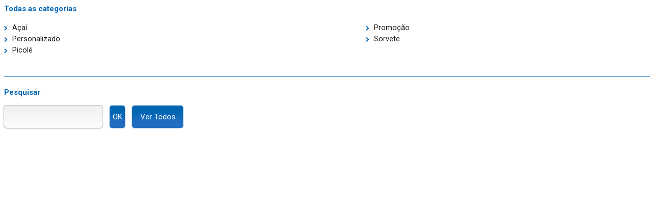

--- FILE ---
content_type: text/html; Charset=UTF-8
request_url: https://ajellso.com.br/menu3_categsLoja.asp?categTT=*&idtt=2&maisAC=Sim
body_size: 18916
content:
<meta name="robots" content="noindex">

<meta charset="UTF-8">

<script>var easingPadrao='easeInOutExpo';</script>


<link rel='SHORTCUT ICON' href='favicon.png' />
<link rel='shortcut icon' type='image/x-icon' href='favicon.png'>
<link rel='icon' href='favicon.png'/>
<link rel='apple-touch-icon' href='iOS_favicon.jpg'>

<meta name="viewport" content="width=device-width, maximum-scale=1.0, user-scalable = no, initial-scale=1"/>
<meta http-equiv="Content-Language" content="pt-br">
<meta name="format-detection" content="telephone=no"> <!-- iOS 1.1.3+: this is the icon that's used when the user adds your app to the home screen -->   <!-- also works on Android! -->  
<meta name="apple-mobile-web-app-capable" content="yes" /> <!-- controls the appearance of the status bar in full-screen mode -->  
<meta name="apple-mobile-web-app-status-bar-style" content="black" />  


<script type="text/javascript" src="js/jquery321.js"></script>
<script type="text/javascript" src="js/jEasing.js"></script>  


<!--style>
/*CUSTOMIZAÇÃO BARRA DE ROLAGEM*/
	::-webkit-scrollbar {		width:20px;	}
	::-webkit-scrollbar-track {		background-color:#1A1A1A;		border-left: 0px solid #ccc;}
	::-webkit-scrollbar-thumb {		background-color:#0066B3;		border-radius:0px;	}
	
	/*hover*/
	::-webkit-scrollbar-thumb:hover {background-color:#0066B3;}
	
/*FIM CUSTOMIZAÇÃO BARRA DE ROLAGEM*/
</style-->

 

<!-- ÍCONES Font Awesome -->
			<style>
			@font-face {font-family: 'FontAwesome';font-weight: normal;font-style: normal;
			src: url('js/icoCSS/awesome/fontawesome-webfont.eot?v=4.6.3');
			src: url('js/icoCSS/awesome/fontawesome-webfont.eot?#iefix&v=4.6.3') format('embedded-opentype'), 
			url('js/icoCSS/awesome/fontawesome-webfont.ttf?v=4.6.3') format('truetype'), 
			url('js/icoCSS/awesome/fontawesome-webfont.svg?v=4.6.3#fontawesomeregular') format('svg');}
			</style>
			<link href="js/icoCSS/awesome/font-awesomePath.css" rel="stylesheet">
<!-- /Font Awesome -->


		
		
 


<script async src="js/resizeIframe.js"></script>


<!--modal txai-->
<link href="js/modal/modal.css" rel="stylesheet" type="text/css" />
<script src="js/modal/modal.js" type="text/javascript"></script>
<script src="js/modal/jquery-ui.min.js" type="text/javascript"></script>
<!-- The Modal -->
<div id="modalTxai" class="modal">
<!-- Modal content -->
	<div class="modal-content">
		<span class="close">&times;</span>
		<h2></h2>
		<p></p>
	</div>
</div>
<!--MODAL-->

<style>
	/*.DVradioususPROD{border:0px solid #e1e1e1;background-color:#ffffff; padding:10px 0px;}*/
	/*#legendaImg{filter:sepia(100%); -webkit-filter: sepia(100%);}*/
</style>


<link rel="stylesheet" type="text/css" href="skins/128/siteNOBG.css">

<style>
	.produtoBox{
		/*width: max-content;*/
		margin-bottom: 20px;
		padding: 10px;
		border: 1px solid #EFEFEF;
		background-color: #FFFFFF;
		border-radius: 10px 10px 10px 10px;;
		transition: 0.2s;
	}
	.produtoBox a p{
		margin: 10px 0px;
		width: 100%;
		text-align: left;
	}
	.produtoBox a:hover{
		text-decoration: none;
	}

	.barStatus{
		display: table;
		width: 100%;
		padding: 10px 0px;
		min-height: 40px;
		background-color: #f7f7f7;
		margin-bottom:30px;
	}
	.barStatus p, .barStatus a{
		padding: 10px 20px;
	}
	.barStatus select{
		padding: 12px 20px;
		width:auto;
	}

	.SPvalorPacelado, .restaApenas{
		font-size: 10px;
	}
	#conteudoLoja{
		background-color: #FFFFFF;
		padding: 0px 0px;
	}
	
	#btFechaMenuLojaMobile{
		display: none;
	}
	#abrefiltros{
		background-color: #0066B3;
		color: #FFF;
		border-radius: 0px;
		padding: 2px 10px;
	}
	#colFiltros{
		margin: 0;
		background-color: #FFFFFF;
	}
	.h1Filtros{
		text-align: left;
		margin-bottom: 15px;
	}
	.boxQtdOpcoesFiltro{
		max-height: 200px;
		overflow-y: auto;
		overflow-x: hidden;
	}
	.boxQtdOpcoesFiltro::-webkit-scrollbar {
		width: 5px;
	}
	.boxQtdOpcoesFiltro::-webkit-scrollbar-thumb {
		background: #0066B3;
	}
	.categFiltros{
		text-transform: capitalize;
		text-align: left;
		color: #0066B3;
		font-weight: bold;
		margin: 10px 0;
		padding: 10px 0 0 0;
	}
	.divFiltrosSelecionados{
		display: none;
		background: #efefef;
		padding: 10px 5px;
		border-radius: 10px 10px 10px 10px;;
	}
	.txtRemoveFiltro{
	    text-align: left;
		margin-bottom: 10px;
	}
	.txtRemoveFiltro i.fa{
		color: #FF0000;
	}
	.listaFiltros{
		padding: 0;
		margin: 0;
	}
	.inputFiltros{
		padding: 5px 5px;
		border: none;
		border-left: 1px solid #CCC;
		margin-bottom: 5px;
		width: 100%;
		background-color: transparent;
		color: #1A1A1A;
		font-family: Roboto;
	}
	.inputFiltros::-webkit-input-placeholder {
		color: #CCC;
		font-family: Roboto;
	}
	.inputFiltros::-moz-placeholder {
		color: #CCC;
		font-family: Roboto;
	}
	.inputFiltros:-ms-input-placeholder {
		color: #CCC;
		font-family: Roboto;
	}
	.inputFiltros:-moz-placeholder {
		color: #CCC;
		font-family: Roboto;
	}
	.txtFiltros{
		text-align: left;
		font-size: 13px;
		margin: 0 0 2px 5px;
		padding: 5px 0;
	}
	.txtFiltrosSelecionado{
		text-align: left;
		font-size: 13px;
		background-color: #328AF6;
		margin: 0 0 4px 0px;
		padding: 5px 5px;
		color: #FFFFFF;
		border-radius: 10px 10px 10px 10px;;
	}
	.faRemoveUmFiltro{
		padding: 3px;
		width: 13px;
		font-size: 12px;
		text-align: center;
		border-radius: 50%;
		background-color: #0066B3;
		margin-left: 5px;
		border-radius: 10px 10px 10px 10px;;
	}
	
	.divPaginas{
		padding: 10px;
		margin: 0;
	}
	.txtDivPaginas{
		text-align: left;
		font-size: 13px !important;
	}
	.divPaginas span{
		text-align: left;
		font-size: 13px !important;
	}
	#divPaginasTopo, .dvBgProduto, #dvListaProdutos{
		background-color: #FFFFFF;
	}
	.txtNavPaginas .faNavPaginas{
		font-weight: bold;
		color: #FFFFFF !important; /*#1A1A1A*/
		background-color: #0066B3;
		margin: 0 5px 0 0;
		border-radius: 10px 10px 10px 10px;;
	}
	.txtNavPaginasDisable .faNavPaginas{
		margin: 0 5px 0 0;
		border-radius: 10px 10px 10px 10px;;
	}
	.faNavPaginas{
		padding: 5px 15px;
		margin: 0 0px;
		color: #EFEFEF;
	}
	.txtNavPaginas > .faNavPaginas{
		color: #FFFFFF !important; /*#1A1A1A*/
	}
	#selectOrdemPaginas{
		border: none;
		display: block;
		margin: 0 0 0 auto;
		width: 100%;
		max-width: 200px;
		font-size: 13px !important;
		font-family: Roboto;
		color: #1A1A1A;
		background-color: transparent;
	}
	#selectPaginas{
		border: none;
		font-size: 13px !important;
		font-family: Roboto;
		color: #1A1A1A;
	}
	
	.btPoplighProduto, .btPoplighProdutoEsgotado, .btPoplighProdutoConsultar{
		display: block !important;
		margin: 5px auto 0 auto;
	}
	.btPoplighProduto, .btPoplighProdutoConsultar{
		width: 20px;
		padding: 10px;
	
		background-color: #0066B3;
		text-align: center;
		color: #FFFFFF;
		border-radius: 10px 10px 10px 10px;;
		font-size: 13px !important;
	}
	.btProdutoAdicionado{
		background-color: #1A1A1A;
	}
	.icoFaBtProduto:before{
		font-family: FontAwesome;
		content: "\f217";
	}
	
	.icoFaBtProdutoConsultar:before{
		font-family: FontAwesome;
		content: "\f002";
	}
	
	.btPoplighProdutoEsgotado{
		background-color: #1A1A1A;
		text-align: center;
		color: #FFFFFF;
		padding: 10px 0;
		border-radius: 10px 10px 10px 10px;;
		font-size: 13px !important;
	}
	.icoFaBtProdutoEsgotado:before{
		font-family: FontAwesome;
		content: "\f05c";
	}
	.txtBtProdutoEsgotado:before{
		content: " Esgotado";
	}
	.icoFaBtProdutoRemover:before{
		font-family: FontAwesome;
		content: "\f05d";
	}
	
	#abreFiltroMobile{
	    font-size: 14px;
		float: right;
		background-color: #0066B3;
		color: #FFF;
		font-weight: normal;
		padding: 0px 10px;
		border-radius: 0px;
		display: none;
	}
	
	.h1Sugestoes{
		margin-top: 40px;
		text-align: left;
	}
	
	.filtroCor{
		border-radius: 0px;
		border: 1px solid #efefef;
		padding: 10px 0;
	}
	.filtroCorSelecionado {
		border-radius: 0px;
		min-width: 50px;
	}
	
	.legOfertaDestaque{
		position: absolute;
		top: 0;
		left: -10px;
		transform: translate(-0%, -0%);
		-ms-transform: translate(-0%, -0%);
		font-size: 11px;
		line-height: 13px;
		color: #FFFFFF;
		padding: 5px;
		box-sizing: border-box;
		text-align: left;
		font-weight: bold;
	}
	.legendaOferta{
		background-color: rgba(255, 0, 0, 0.7);
	}
	.legendaDestaque{
		background-color: rgba(255, 165, 0, 0.7);
	}
	.legendaDestaqueOferta{
		background-color: rgba(145, 0, 255, 0.7);
	}
	
	.radioususPROD{
		position: relative;
	}
	
	.txtValor{
		text-align: left;
	}
	
	.imgFazProduto {
		max-width: 100%;
		width: auto !important;
		max-height: 150px;
		display: block;
		margin: 0 auto;
	}
	
	@media screen and (min-width: 1024px){
		.reticente{
			text-overflow: ellipsis;
			overflow: hidden;
		}
		
		.produtoBox:hover{
			box-shadow: 0px 0px 15px #CCCCCC;
		}
		
		.radioususPROD{
			width: 100%;
		}
		/*.produtoBox:hover .btPoplighProduto, .produtoBox:hover .btPoplighProdutoConsultar{
			visibility: visible;
		}
		
		.btPoplighProduto, .btPoplighProdutoConsultar{
			visibility: hidden;
		}*/
	}
	
	/*IPAD*/@media screen and (min-width: 768px) and (max-width: 1024px) {
		.icoFaBtProduto:before{
			font-family: FontAwesome;
			content: "\f217";
		}
	}
	
	/*IPHONE E IPAD*/@media screen and (min-width: 20px) and (max-width: 960px) {
		#divProdutos{
			width: 100%;
			margin-left: 0;
		}
		.h1Filtros{
			text-align: center;
		}
		#h1Filtro{
			display: none;
		}
		#abreFiltroMobile{
			font-size: 25px;
			padding: 15px;
			position: fixed;
			top: 17%;
			right: 0px;
			z-index: 999;
			border-radius: 10px 0 0 10px;
		}
		#colFiltros{
			display: none;
			background-color: #FFFFFF;
			position: fixed;
			top: 0;
			left: 0;
			z-index: 111;
			height: 100%;
			max-width: 100%;
			overflow: auto;
			padding: 60px 10px 0 10px;
		}
	}
	
	/*IPHONE*/@media screen and (min-width: 20px) and (max-width: 767px) {
		#divPaginasTopo{
			display: none;
		}
		.produtoBox{
			margin-bottom: 10px;
			padding: 5px;
			box-shadow: 0px 10px 15px -5px #CCCCCC;
			width: 49%;
			max-width: 49%;
			display: inline-block;
			vertical-align: top;
			box-sizing: border-box;
		}
		
		.imgFazProduto {
			max-width: 100%;
			width: auto !important;
			height: auto !important;
			max-height: 150px;
		}
		
		.legOfertaDestaque{
			left: 0px;
		}
		
		.btFechaMenuLojaMobile{
			
		}
		.txtDivPaginas{
			text-align: center;
			margin-top: 0px;
		}
		#selectOrdemPaginas{
			margin: 0 auto;
		}
		#colPaginacao{
			margin: 10px 0;
		}
		
		.h1Sugestoes{
			text-align: left;
		}
		.icoFaBtProduto:before{
			font-family: FontAwesome;
			content: "\f0fe";
		}
		.txtNavPaginas .faNavPaginas, .txtNavPaginasDisable .faNavPaginas{
			margin-bottom: 10px;
		}
		#divPaginasRodape .divPaginas{
			display: block;
		}
		.divFiltrosSelecionados{
			margin-top: 15px;
		}
	}
</style><meta name="robots" content="noindex">
<style>
	.zoomH:hover, .btform:hover, .btnove:hover, .bt_salv:hover, .bt_print:hover{	-webkit-transition: opacity 0.35s, -webkit-transform 0.35s;	transition: opacity 0.35s, transform 0.35s;		-webkit-transform: scale(1);	transform: scale(1);}

	
	h1, .h1force{
	color : #0066B3;
	font-size:15px;
	margin:7 0 15 0;
	/*fontboldmenu*/
	font-family:Roboto;
	}
	
	h2,h3,h4,h5,h6{
	color : #1A1A1A;
	font-family:Roboto;
	}
	
	p{
	color : #1A1A1A;
	font-size :11pt;
	}

	*{font-size :11pt;}
	
	a:hover{text-decoration: underline;
		color:#1A1A1A;
	}
	
	input[type=submit], input[type=button]{padding:0 0;}

	
	
</style>



<body bgcolor="transparent" onload="OnaFrame2();">

	<div id="DV2" style="z-index:10;">
		<script language="Javascript" type="text/javascript">
			function OnaFrame2(){
				var tamOrig =(document.getElementById('DV2').offsetHeight)+50;
				$('#frameTT2',parent.document).animate({height:tamOrig+'px'},600,'easeInOutExpo');
			}
		</script>
		
		<style>
			.colunaMenu3Produtos{
				max-width: 23%;
				display: inline-block;
				vertical-align: top;
				padding: 0px 2px;
				box-sizing: border-box;
				-moz-box-sizing: border-box;
				-webkit-box-sizing: border-box;
			}
			.imgFazProduto{
				max-width: 100%;
			}
		</style>

		
				<a title="Clique para ver todos os produtos de [*]" href="main.asp?link=listaprodutos&all=ok&limpaFiltro=ok" target="_top" onclick="event.preventDefault(); parent.AbreEmDIV('ajax.asp?link=listaprodutos&all=ok&limpaFiltro=ok'); parent.LimpaMenuTres(0);"><h1>Todas as categorias</h1></a>
			

		<form method="POST" target="_top" action="main.asp?link=listaprodutos&pesq=menu3">
			<input type="hidden" name="categoria" value="*">

			
			<table border="0" cellpadding="0" cellspacing="0" style="border-collapse: collapse" bordercolor="#111111" width="100%" id="AutoNumber1">
				<tr>
					<td valign='top'>
						
						<style>
							.faMenu{
								font-size: 10px;
								color: #0066B3;
								margin: 0 5px 0 0px;
							}
						</style>
						
						<p>
							<input type="checkbox" id="CK*1" name="subcategorias" style="display:none;" value="Açaí">
							
								<i class="fa fa-chevron-right faMenu" aria-hidden="true"></i> <a class="tituloSubMenu hand" style="line-height:1.5; color: #1A1A1A; font-size: 11pt !important;" title="" href="main.asp?link=listaprodutos&categoria=Açaí&limpaFiltro=ok" target="_top" onclick="event.preventDefault(); parent.AbreEmDIV('ajax.asp?link=listaprodutos&categoria=Açaí&limpaFiltro=ok'); parent.LimpaMenuTres(0);">
							 Açaí
							</a>
						</p>

						
						
						<style>
							.faMenu{
								font-size: 10px;
								color: #0066B3;
								margin: 0 5px 0 0px;
							}
						</style>
						
						<p>
							<input type="checkbox" id="CK*2" name="subcategorias" style="display:none;" value="Personalizado">
							
								<i class="fa fa-chevron-right faMenu" aria-hidden="true"></i> <a class="tituloSubMenu hand" style="line-height:1.5; color: #1A1A1A; font-size: 11pt !important;" title="" href="main.asp?link=listaprodutos&categoria=Personalizado&limpaFiltro=ok" target="_top" onclick="event.preventDefault(); parent.AbreEmDIV('ajax.asp?link=listaprodutos&categoria=Personalizado&limpaFiltro=ok'); parent.LimpaMenuTres(0);">
							 Personalizado
							</a>
						</p>

						
						
						<style>
							.faMenu{
								font-size: 10px;
								color: #0066B3;
								margin: 0 5px 0 0px;
							}
						</style>
						
						<p>
							<input type="checkbox" id="CK*3" name="subcategorias" style="display:none;" value="Picolé">
							
								<i class="fa fa-chevron-right faMenu" aria-hidden="true"></i> <a class="tituloSubMenu hand" style="line-height:1.5; color: #1A1A1A; font-size: 11pt !important;" title="" href="main.asp?link=listaprodutos&categoria=Picolé&limpaFiltro=ok" target="_top" onclick="event.preventDefault(); parent.AbreEmDIV('ajax.asp?link=listaprodutos&categoria=Picolé&limpaFiltro=ok'); parent.LimpaMenuTres(0);">
							 Picolé
							</a>
						</p>

						</td><td valign='top'>
						
						<style>
							.faMenu{
								font-size: 10px;
								color: #0066B3;
								margin: 0 5px 0 0px;
							}
						</style>
						
						<p>
							<input type="checkbox" id="CK*4" name="subcategorias" style="display:none;" value="Promoção">
							
								<i class="fa fa-chevron-right faMenu" aria-hidden="true"></i> <a class="tituloSubMenu hand" style="line-height:1.5; color: #1A1A1A; font-size: 11pt !important;" title="" href="main.asp?link=listaprodutos&categoria=Promoção&limpaFiltro=ok" target="_top" onclick="event.preventDefault(); parent.AbreEmDIV('ajax.asp?link=listaprodutos&categoria=Promoção&limpaFiltro=ok'); parent.LimpaMenuTres(0);">
							 Promoção
							</a>
						</p>

						
						
						<style>
							.faMenu{
								font-size: 10px;
								color: #0066B3;
								margin: 0 5px 0 0px;
							}
						</style>
						
						<p>
							<input type="checkbox" id="CK*5" name="subcategorias" style="display:none;" value="Sorvete">
							
								<i class="fa fa-chevron-right faMenu" aria-hidden="true"></i> <a class="tituloSubMenu hand" style="line-height:1.5; color: #1A1A1A; font-size: 11pt !important;" title="" href="main.asp?link=listaprodutos&categoria=Sorvete&limpaFiltro=ok" target="_top" onclick="event.preventDefault(); parent.AbreEmDIV('ajax.asp?link=listaprodutos&categoria=Sorvete&limpaFiltro=ok'); parent.LimpaMenuTres(0);">
							 Sorvete
							</a>
						</p>

						
				</tr>
			</table>
			
			<br><hr style="margin:20 0 20 0; width:100%; _width:640px;" color="#0066B3" size="1">
			<h1>Pesquisar</h1>

			<script>
				function ShowCK(categ){
					var i;
					for (i=1;i<=5;i++) {
						document.getElementById('CK'+ categ + i).style.display='';
						document.getElementById('btcl'+ categ ).style.display='';
						document.getElementById('leg'+ categ ).style.display='';
						
					}
				}
				function HideCK(categ){
					var i
					for (i=1;i<=5;i++) {
						document.getElementById('CK'+ categ + i).style.display='none';
						document.getElementById('btcl'+ categ ).style.display='none';
						document.getElementById('leg'+ categ ).style.display='none';
					}
				}
			</script>
			
			<input type="text" class="formatform" name="ra" onclick="ShowCK*('*');OnaFrame2();"  size="20">
			<input type="submit" class="btform" style="border-radius: 5px 5px 5px 5px; width:30px; height:44PX; margin-left:10px; padding:0 0;" value="OK" name="B1">
			<input id="btcl*"  type="button" value="Cancelar" name="button" style="border-radius: 5px 5px 5px 5px; width:60px; height:44PX; display:none;" onClick="HideCK*('*'); OnaFrame2();" class="btform">

			
			
			<a href="main.asp?link=listaprodutos&all=ok&limpaFiltro=ok" target="_top" onclick="event.preventDefault(); parent.AbreEmDIV('ajax.asp?link=listaprodutos&all=ok&limpaFiltro=ok'); parent.LimpaMenuTres(0);"><input type="button" value="Ver Todos" name="button" style="border-radius: 5px 5px 5px 5px; width:100px; height:44PX; margin:0 0 0 10px;" class="btform"></a>

			<p id="leg*" style="margin-top:15px; display:none;">
				Informe uma palavra chave, ou selecione as subcategorias para filtrar ainda mais a sua busca.
			</p>
		</form>
		
	</div>

	<script>
		if ($(window).width()<768){
			if ($(".linkNormal .radioususPROD").length){
				$(".linkNormal .radioususPROD").attr("height","70px");
			}
		}
		
		$( document ).ready(function() {
			$(".DVradioususPROD table").attr("height","100px");
		});
	</script>

</body>

--- FILE ---
content_type: text/css
request_url: https://ajellso.com.br/js/modal/modal.css
body_size: 2572
content:
:root{
    --cor_bg:#efefef;
    --cor_on1:#ffffff;
    --cor_on2:#ffffff;
    --cor_inner:#7a7a7a;
}

.modal {
  display: none; /* Hidden by default */
  position: fixed; /* Stay in place */
  z-index: 99998; /* um a menos que o alert */
  left: 0;
  top: 0;
  width: 100%; /* Full width */
  height: 100%; /* Full height */
  overflow: auto; /* Enable scroll if needed */
  background-color: rgb(0,0,0); /* Fallback color */
  background-color: rgba(0,0,0,0.4); /* Black w/ opacity */
}

/* Modal Content/Box */
.modal-content {
  background-color: #fefefe;
  margin: 15% auto; /* 15% from the top and centered */
  padding: 20px;
  /*border: 1px solid #888;*/
  width: 80%; /* Could be more or less, depending on screen size */
 
    /*font-family: sans-serif !important;
    font-size: 14px !important;*/
    letter-spacing: 1px;
    /*color: var(--cor_inner);*/
    background-color: var(--cor_bg);
    border: 1px solid var(--cor_on1);
}

@media screen and (min-width: 1024px) {
    .modal-content {display: flow-root;}
    .modal-content button{margin: 8px 5px;}
}
@media screen and (min-width: 20px) and (max-width: 1023px) {
    .modal-content {display:grid; max-width: 90vw !important;}
    .modal-content button{margin: 8px 0px;}
}

    
    
    
.modal-content button{
    border:0px;
    padding: 15px 30px;
    /*color: var(--cor_inner);    */
    cursor:pointer;
    float:right;
    display:table;
    /*font-family: sans-serif !important;
    font-size: 14px !important;*/
    letter-spacing: 1px;
    /*color: var(--cor_inner);   */
    background-color: var(--cor_on2);
    text-transform: uppercase;
}
.modal-content button.ok{
    background-color: var(--cor_on1);
}
    
/*.modal-content button:hover{
    background: var(--cor_on1);
}*/

.modal.danger{background-color:rgba(204,50,78,0.5)}
.modal.warning{background-color:rgba(208,164,63,0.5)}
.modal.info{background-color:rgba(47,131,191,0.5)}
.modal.success{background-color:rgba(192,206,57,0.5)}
    
.modal-content h1,.modal-content h2,.modal-content h3.modal-content h4.modal-content h5.modal-content h6{
    /*font-family: sans-serif !important;
    font-size: 20px !important;*/
    letter-spacing: 1px;
    /*color: var(--cor_inner);  */
}


/* The Close Button */
.close {
  /*color: #aaa;*/
  float: right;
  font-size: 28px;
  font-weight: bold;
  text-align: right;
  margin-bottom:-10px;
}

.close:hover,
.close:focus {
  /*color: black;*/
  text-decoration: none;
  cursor: pointer;
  }

--- FILE ---
content_type: text/css
request_url: https://ajellso.com.br/skins/128/siteNOBG.css
body_size: 9483
content:
/*O CÓDIGO FONTE DESTE SITE É PROTEGIDO POR LEI PERTENCENTE APORTALL SYSTEM DESENVOLVIMENTO DE SISTEMAS LTDA - CNPJ 08.389.873/0001-40A CÓPIA  DESTE CÓDIGO PODERÁ RESULTAR EM PROCESSO JUDICIAL.*/@import url('fonts4.css');@import url('fonts3.css');@import url('https://fonts.googleapis.com/css2?family=Roboto:wght@400;700&display=swap');@import url(CheckRadio.css);.opaco{opacity:.70;_filter:alpha(opacity=70);}input, button, textarea{box-sizing: border-box !important; -moz-box-sizing: border-box !important; -webkit-box-sizing: border-box !important;}*, input, select, textarea, option, button { outline: none !important; }@media screen  and (min-width: 1250px) {.WHmm{width:100%;margin-left:auto; margin-right:auto;min-width:1025px;max-width:1250px;}}@media screen  and (max-width: 1249px) {.WHmm{width:85% !important; margin:0 auto 0 auto;}}::selection {background:#0066B3; color: #C3FFFF;}::-moz-selection {background:#0066B3;color: #C3FFFF;}::-webkit-selection {background:#0066B3;color: #C3FFFF;}body{font-size :15px;font-family :"Roboto";color :#1A1A1A;font-weight:400;margin-top: 0px; margin-bottom: 0px;}/*IPHONE*/@media screen and (min-width: 20px) and (max-width: 767px) { body {font-size:14px;} }p, td, div{font-weight:400;}p+img{margin:2.4% 0 0 0;}img[align='left']{margin:0 2.4% 0 0;}img[align='right']{margin:0 0 0 2.4%;}p, div, li{font-size :15px;font-weight:400;font-family :"Roboto";color :#1A1A1A;font-weight:400;margin-top: 0px; margin-bottom: 0px;line-height:1.4em;}/*IPHONE*/@media screen and (min-width: 20px) and (max-width: 767px) { p, div, li {font-size:14px;} }a{word-break: break-word;text-decoration: none;font-size :15px;font-family :"Roboto";color :#328AF6;font-weight:400;}/*IPHONE*/@media screen and (min-width: 20px) and (max-width: 767px) { a {font-size:14px;} }a:hover{text-decoration: underline;color:#0066B3;background-color: ;}.radius{ border-radius: 10px 10px 10px 10px;;}.radius:hover{ border-radius: 10px 10px 10px 10px;;}h1, h2, h3, h4, h5, h6{position: relative;font-size : 35px;font-family :"Conv_GrotaRoundedBlack";color : #0066B3;font-weight : 700;line-height:1.4em; margin-top: 0px; margin-bottom: 0px;}h1+p, h2+p, h3+p, h4+p, h5+p, h6+p, h1+div, h2+div, h3+div, h4+div, h5+div, h6+div, h1+img, h2+img, h3+img, h4+img, h5+img, h6+img {margin-top: 2.4%;}.subtitulo{font-size : 30px;}pre{font-size : 10pt;font-family : Courier;margin-top: 0px; margin-bottom: 0px;}button.btnove, input.btnove, input.bt_indique, input.bt_print, input.bt_salv {font-family: "Roboto";font-size: 15px;font-weight: Normal;background:#1A1A1A; background-image: linear-gradient(bottom, #313131 30%, #1A1A1A 70%);background-image: -o-linear-gradient(bottom, #313131 30%, #1A1A1A 70%);background-image: -moz-linear-gradient(bottom, #313131 30%, #1A1A1A 70%);background-image: -webkit-linear-gradient(bottom, #313131 30%, #1A1A1A 70%);background-image: -ms-linear-gradient(bottom, #313131 30%, #1A1A1A 70%);border: none;padding:0px 20px;height:44px;cursor:pointer;_cursor:hand;color: #FFFFFF;box-shadow: 0 0 2px #1A1A1A; -webkit-box-shadow: 0 0 2px #1A1A1A; -moz-box-shadow: 0 0 2px #1A1A1A; border: 0px solid #1A1A1A; border-radius: 10px 10px 10px 10px;}button.btnove:hover, input.btnove:hover, input.bt_indique:hover, input.bt_print:hover, input.bt_salv:hover{background:#313131; background-image: linear-gradient(bottom, #1A1A1A 30%, #1A1A1A 70%);background-image: -o-linear-gradient(bottom, #1A1A1A 30%, #313131 70%);background-image: -moz-linear-gradient(bottom, #1A1A1A 30%, #313131 70%);background-image: -webkit-linear-gradient(bottom, #1A1A1A 30%, #313131 70%);background-image: -ms-linear-gradient(bottom, #1A1A1A 30%, #313131 70%);box-shadow: 0 0 2px #000000; -webkit-box-shadow: 0 0 2px #000000; -moz-box-shadow: 0 0 2px #000000; border: 0px solid #000000; }input.btsete {font-family: "Roboto";font-size: 15px;font-weight: Normal;background:#1A1A1A; background-image: linear-gradient(bottom, #313131 30%, #1A1A1A 70%);background-image: -o-linear-gradient(bottom, #313131 30%, #1A1A1A 70%);background-image: -moz-linear-gradient(bottom, #313131 30%, #1A1A1A 70%);background-image: -webkit-linear-gradient(bottom, #313131 30%, #1A1A1A 70%);background-image: -ms-linear-gradient(bottom, #313131 30%, #1A1A1A 70%);font-size :15px;border: none;padding:0px 20px;height:44px;cursor:pointer;_cursor:hand;color: #FFFFFF;box-shadow: 0 0 2px #1A1A1A; -webkit-box-shadow: 0 0 2px #1A1A1A; -moz-box-shadow: 0 0 2px #1A1A1A; border: 0px solid #1A1A1A; border-radius: 10px 10px 10px 10px;}input.btsete:hover{background:#313131; background-image: linear-gradient(bottom, #1A1A1A 30%, #313131 70%);background-image: -o-linear-gradient(bottom, #1A1A1A 30%, #313131 70%);background-image: -moz-linear-gradient(bottom, #1A1A1A 30%, #313131 70%);background-image: -webkit-linear-gradient(bottom, #1A1A1A 30%, #313131 70%);background-image: -ms-linear-gradient(bottom, #1A1A1A 30%, #313131 70%);box-shadow: 0 0 2px #000000; -webkit-box-shadow: 0 0 2px #000000; -moz-box-shadow: 0 0 2px #000000; border: 0px solid #000000; }.btform i{margin-right:15px;}.btnove i{margin-right:15px;}.btform {font-family: "Roboto";font-size: 15px;font-weight: Normal;background:#0066B3; background-image: linear-gradient(bottom, #216EC0 30%, #0066B3 70%);background-image: -o-linear-gradient(bottom, #216EC0 30%, #0066B3 70%);background-image: -moz-linear-gradient(bottom, #216EC0 30%, #0066B3 70%);background-image: -webkit-linear-gradient(bottom, #216EC0 30%, #0066B3 70%);background-image: -ms-linear-gradient(bottom, #216EC0 30%, #0066B3 70%);border: none;padding:0px 20px;height:44px;cursor:pointer;_cursor:hand;color: #FFFFFF;box-shadow: 0 0 2px #0066B3; -webkit-box-shadow: 0 0 2px #0066B3; -moz-box-shadow: 0 0 2px #0066B3; border: 0px solid #0066B3; border-radius: 10px 10px 10px 10px;}.btform:hover{background:#216EC0; background-image: linear-gradient(bottom, #0066B3 30%, #216EC0 70%);background-image: -o-linear-gradient(bottom, #0066B3 30%, #216EC0 70%);background-image: -moz-linear-gradient(bottom, #0066B3 30%, #216EC0 70%);background-image: -webkit-linear-gradient(bottom, #0066B3 30%, #216EC0 70%);background-image: -ms-linear-gradient(bottom, #0066B3 30%, #216EC0 70%);box-shadow: 0 0 2px #0327F0; -webkit-box-shadow: 0 0 2px #0327F0; -moz-box-shadow: 0 0 2px #0327F0; border: 0px solid #0327F0; }input.btface {font-family: "Roboto";font-size: 15px;font-weight:400;font-weight: #ffffff;background:#6683BB; background-image: linear-gradient(bottom, #4B70A5 30%, #6683BB 70%);background-image: -o-linear-gradient(bottom, #4B70A5 30%, #6683BB 70%);background-image: -moz-linear-gradient(bottom, #4B70A5 30%, #6683BB 70%);background-image: -webkit-linear-gradient(bottom, #4B70A5 30%, #6683BB 70%);background-image: -ms-linear-gradient(bottom, #4B70A5 30%, #6683BB 70%);background-image: url('../../images/btface.png');background-repeat: no-repeat; background-position: left center;border: none;width:200px;height:44px;cursor:pointer;_cursor:hand;color: #ffffff;-moz-text-shadow: TRANSPA 1px 2px 3px;-webkit-text-shadow: TRANSPA 1px 2px 3px;text-shadow: TRANSPA 1px 1px 3px;box-shadow: 0 0 2px #0066B3; -webkit-box-shadow: 0 0 2px #0066B3; -moz-box-shadow: 0 0 2px #0066B3; border: 0px solid #0066B3;border-radius: 10px 10px 10px 10px;}.FormatForm {color: #1A1A1A;font-family :"Roboto";font-size :15px;font-weight:400;background:#f2f2f2; background-image: linear-gradient(bottom, #fafafa 20%, #f2f2f2 80%);background-image: -o-linear-gradient(bottom, #fafafa 20%, #f2f2f2 80%);background-image: -moz-linear-gradient(bottom, #fafafa 20%, #f2f2f2 80%);background-image: -webkit-linear-gradient(bottom, #fafafa 20%, #f2f2f2 80%);background-image: -ms-linear-gradient(bottom, #fafafa 20%, #f2f2f2 80%);padding: 5PX 10PX;height: 44PX;border: 0px solid;outline:none;border-radius: 5px 5px 5px 5px;box-shadow: 0 0 2px #1A1A1A; -webkit-box-shadow: 0 0 2px #1A1A1A; -moz-box-shadow: 0 0 2px #1A1A1A; border: 0px solid #1A1A1A; }/*IPHONE*/@media screen and (min-width: 20px) and (max-width: 767px) { .FormatForm {font-size:14px;} }.FormatForm:focus{background-color: #FFFFFF; box-shadow: 0 0 5px #BEBEC6; -webkit-box-shadow: 0 0 5px #BEBEC6; -moz-box-shadow: 0 0 5px #BEBEC6; border: 0px solid #BEBEC6; }.FormatArea {color: #1A1A1A;font-family :"Roboto";font-size :15px;font-weight:400;padding: 5PX 10PX;background:#f2f2f2; background-image: linear-gradient(bottom, #fafafa 20%, #f2f2f2 80%);background-image: -o-linear-gradient(bottom, #fafafa 20%, #f2f2f2 80%);background-image: -moz-linear-gradient(bottom, #fafafa 20%, #f2f2f2 80%);background-image: -webkit-linear-gradient(bottom, #fafafa 20%, #f2f2f2 80%);background-image: -ms-linear-gradient(bottom, #fafafa 20%, #f2f2f2 80%);border: 0px solid;outline:none;border-radius: 5px 5px 5px 5px;box-shadow: 0 0 2px #1A1A1A; -webkit-box-shadow: 0 0 2px #1A1A1A; -moz-box-shadow: 0 0 2px #1A1A1A; border: 0px solid #1A1A1A; }/*IPHONE*/@media screen and (min-width: 20px) and (max-width: 767px) { .FormatArea {font-size:14px;} }.FormatArea:focus{background-color: #FFFFFF; box-shadow: 0 0 5px #BEBEC6; -webkit-box-shadow: 0 0 5px #BEBEC6; -moz-box-shadow: 0 0 5px #BEBEC6; border: 0px solid #BEBEC6; }.formEditor .txtintroform{margin-bottom: 10px;}.formEditor .btform{display: block; margin: 30px auto 0 0px; min-width: 150px;}.formEditor .labelFormEditor{margin: 20px auto 0 0; display: block; font-weight: bold; text-align: left;}.formEditor .tituloform, .formEditor .txtintroform{text-align: left;}.formEditor .campoFormEditor{}

--- FILE ---
content_type: text/css
request_url: https://ajellso.com.br/skins/128/fonts3.css
body_size: 266
content:
@font-face {
	font-family: 'Conv_GrotaRoundedBlack';
	src: url('fonts/GrotaRoundedBlack.eot');
	src: local('☺'), url('fonts/GrotaRoundedBlack.ttf') format('truetype'), url('fonts/GrotaRoundedBlack.svg') format('svg');
	font-weight: normal;
	font-style: normal;
}



--- FILE ---
content_type: application/javascript
request_url: https://ajellso.com.br/js/modal/modal.js
body_size: 5429
content:

/******************************************************************************** FUNÇÕES COMPLEMENTARES  **********************************************************************/

function setModal(type,code,legend){

  if (type=="a"){
    localStorage.setItem("modalA",code);
    localStorage.setItem("modalAlegend",legend);
  }else if (type=="b"){
    localStorage.setItem("modalB",code);
    localStorage.setItem("modalBlegend",legend);
  }else if (type=="c"){
    localStorage.setItem("modalC",code);
    localStorage.setItem("modalClegend",legend);
  }
}

function runA(){
    if (localStorage.getItem('modalA')!== null) {
      eval(localStorage.getItem('modalA'));
      removeCodeModal()
    }else{
      removeCodeModal();
      closeModal();
    }
}
function runB(){
    if (localStorage.getItem('modalB')!== null) {
      eval(localStorage.getItem('modalB'));
      removeCodeModal()
    }else{
      removeCodeModal();
      closeModal();      
    }
}
function runC(){
    if (localStorage.getItem('modalC')!== null) {
      eval(localStorage.getItem('modalC'));
      removeCodeModal()
    }else{
      removeCodeModal();
      closeModal();      
    }
}

function removeCodeModal(){
    localStorage.removeItem('modalA');
    localStorage.removeItem('modalAlegend');    
    localStorage.removeItem('modalB');
    localStorage.removeItem('modalBlegend');    
    localStorage.removeItem('modalC');
    localStorage.removeItem('modalClegend');    
}removeCodeModal();
    
function closeModal(){
$("#modalTxai .modal-content").hide('slide',{direction: 'up'}, 200);
    $("#modalTxai").delay(180).hide('fade', {}, 200);
    $("#modalTxai .modal-content").html("");
}








/******************************************************************************** FUNÇÃO DE CHAMADA **********************************************************************/
$("body").append("<div id='modalTxai' class='modal'><div class='modal-content'><span class='close'>&times;</span></div></div>");

function runModal(titulo,conteudo,max_largura,tipo,bloqueio){
    $("#modalTxai .modal-content").hide('slide',{direction: 'up'},0);
    $("#modalTxai").hide();
    
    var modal = document.getElementById("modalTxai");
    $("#modalTxai .modal-content").html("");
    
    /************************** cor do fundo ******************/
    if (tipo!==''){
      $("#modalTxai").css("backgroundColor","");
      $("#modalTxai").removeClass("danger");
      $("#modalTxai").removeClass("warning");
      $("#modalTxai").removeClass("info");
      $("#modalTxai").removeClass("success");
        $("#modalTxai").addClass(tipo);
        
    }else{
      //modal.style.backgroundColor = "rgba(0,0,0,0.5)";
       $("#modalTxai").css("backgroundColor","rgba(0,0,0,0.5)");
    };
    
    /************************** max_largura ******************/
    if (max_largura!==''){
        $(".modal .modal-content").css("maxWidth",max_largura);
    }

    /************************** bloqueio ******************/
    if (bloqueio=='false' || bloqueio=='' ){
      $("#modalTxai .modal-content").append("<span class='close' onclick='closeModal();'>&times;</span>");
    };

    /************************** ícone do conteúdo ******************/
    var icone="";
    if (tipo=="danger"){
      icone="<i class='fa fa-minus-circle'></i>"
    }else if (tipo=="warning"){
      icone="<i class='fa fa-exclamation-triangle'></i>"
    }else if (tipo=="info"){
      icone="<i class='fa fa-info-circle'></i>"
    }else if (tipo=="success"){
      icone="<i class='fa fa-check-circle'></i>"
    };
    
    /************************** conteúdo ******************/
    conteudo = "<h1>"+icone + " " + titulo+"</h1>"+conteudo;
    $("#modalTxai .modal-content").append(conteudo+"<br>");
    $("#modalTxai").show('fade', {}, 200);
    $("#modalTxai .modal-content").delay(180).show('slide',{direction: 'up'}, 200);
    
    /************************** botões  ******************/
    var legA="SIM", legB="NÃO", legC="CANCELAR";
    if (localStorage.getItem('modalClegend')!== "" && localStorage.getItem('modalClegend')!== "undefined") {legC=localStorage.getItem('modalClegend')};
    if (localStorage.getItem('modalBlegend')!== "" && localStorage.getItem('modalBlegend')!== "undefined") {legB=localStorage.getItem('modalBlegend')};
    if (localStorage.getItem('modalAlegend')!== "" && localStorage.getItem('modalAlegend')!== "undefined") {legA=localStorage.getItem('modalAlegend')};
    
    var bnA="", bnB="", bnC="";
    
    if (localStorage.getItem('modalC')!==null && localStorage.getItem('modalC')!==undefined ){
      bnA = "<button class='btform noZoom' onclick='runC(); closeModal();'>"+legC+"</button>"
    }
    if (localStorage.getItem('modalB')!==null && localStorage.getItem('modalB')!==undefined){
      bnB = "<button class='ok btform noZoom' onclick='runB(); closeModal();'>"+legB+"</button>"
    }
    if (localStorage.getItem('modalA')!==null && localStorage.getItem('modalA')!==undefined){
      bnC = "<button class='ok btform noZoom' onclick='runA(); closeModal();'>"+legA+"</button>"
    }
    var botoes = bnA + bnB + bnC;
    
    if (botoes!==""){
      $(".modal .modal-content").append("<br>" + botoes);
    }else{
      $(".modal .modal-content").append("<br>");
    }
    

};